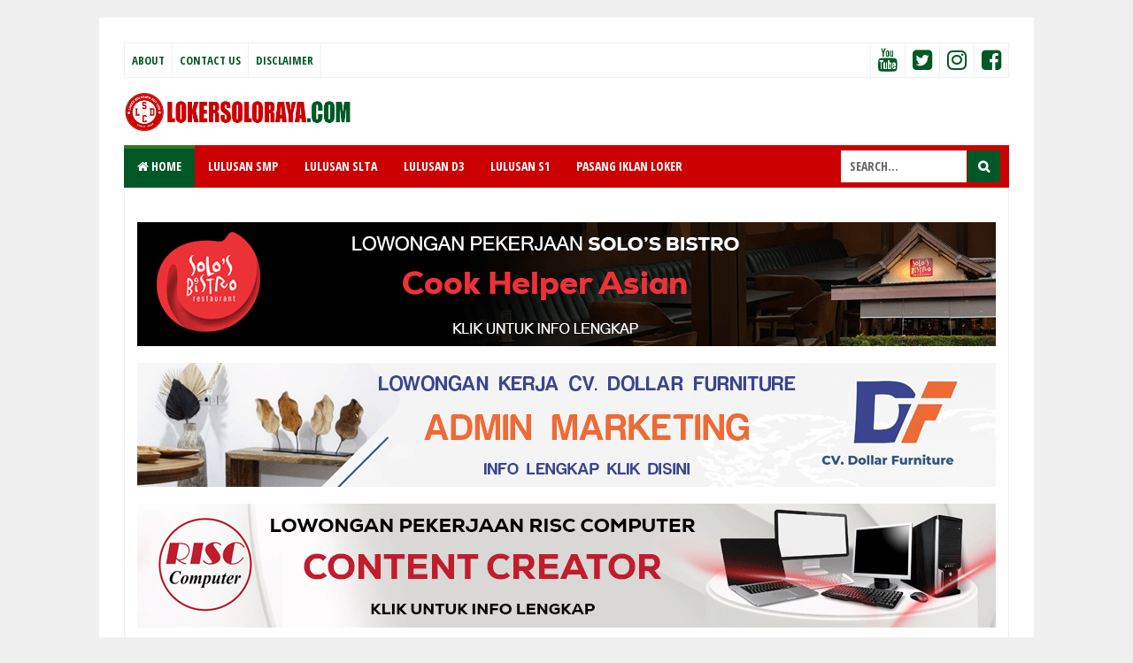

--- FILE ---
content_type: text/html; charset=utf-8
request_url: https://www.google.com/recaptcha/api2/aframe
body_size: 266
content:
<!DOCTYPE HTML><html><head><meta http-equiv="content-type" content="text/html; charset=UTF-8"></head><body><script nonce="7f3kdu4mP9OSC3odPcyTkA">/** Anti-fraud and anti-abuse applications only. See google.com/recaptcha */ try{var clients={'sodar':'https://pagead2.googlesyndication.com/pagead/sodar?'};window.addEventListener("message",function(a){try{if(a.source===window.parent){var b=JSON.parse(a.data);var c=clients[b['id']];if(c){var d=document.createElement('img');d.src=c+b['params']+'&rc='+(localStorage.getItem("rc::a")?sessionStorage.getItem("rc::b"):"");window.document.body.appendChild(d);sessionStorage.setItem("rc::e",parseInt(sessionStorage.getItem("rc::e")||0)+1);localStorage.setItem("rc::h",'1769433635437');}}}catch(b){}});window.parent.postMessage("_grecaptcha_ready", "*");}catch(b){}</script></body></html>

--- FILE ---
content_type: text/javascript; charset=UTF-8
request_url: https://www.lokersoloraya.com/2023/03/loker-solo-raya-bulan-maret-2023-di_13.html?action=getFeed&widgetId=Feed4&widgetType=Feed&responseType=js&xssi_token=AOuZoY7joJV3h9kYQthLaxhxFoO3Vk9DUA%3A1769433630640
body_size: 269
content:
try {
_WidgetManager._HandleControllerResult('Feed4', 'getFeed',{'status': 'ok', 'feed': {'entries': [{'title': 'Loker Solo Terbaru di PT Mandiri Andalan Utama', 'link': 'https://www.lokerjoglosemar.id/2026/01/loker-solo-terbaru-di-pt-mandiri.html', 'publishedDate': '2026-01-26T05:20:00.000-08:00', 'author': 'Portalinfoloker Network'}, {'title': 'Loker Semarang Gaji 8 Juta di PT Golden Way Forestindo', 'link': 'https://www.lokerjoglosemar.id/2026/01/loker-semarang-gaji-8-juta-di-pt-golden.html', 'publishedDate': '2026-01-26T04:12:00.000-08:00', 'author': 'Portalinfoloker Network'}, {'title': 'Loker Solo Raya Lulusan S1 di CV Rajawali Digital Printing', 'link': 'https://www.lokerjoglosemar.id/2026/01/loker-solo-raya-lulusan-s1-di-cv.html', 'publishedDate': '2026-01-26T03:59:00.000-08:00', 'author': 'Portalinfoloker Network'}, {'title': 'Loker Solo \x26 Ngawi Sales/Marketing, Teknisi, dll di CV RISC Computer', 'link': 'https://www.lokerjoglosemar.id/2026/01/loker-solo-ngawi-salesmarketing-teknisi.html', 'publishedDate': '2026-01-26T03:58:00.000-08:00', 'author': 'Portalinfoloker Network'}, {'title': 'Loker Solo Cook Helper Asian, Junior Cook Western, dll di Solo\x27s Bistro \nRestaurant', 'link': 'https://www.lokerjoglosemar.id/2026/01/loker-solo-cook-helper-asian-junior.html', 'publishedDate': '2026-01-26T03:50:00.000-08:00', 'author': 'Portalinfoloker Network'}], 'title': 'lokerjoglosemar.id | Loker Jogja Solo Semarang Januari 2026'}});
} catch (e) {
  if (typeof log != 'undefined') {
    log('HandleControllerResult failed: ' + e);
  }
}


--- FILE ---
content_type: text/javascript; charset=UTF-8
request_url: https://www.lokersoloraya.com/2023/03/loker-solo-raya-bulan-maret-2023-di_13.html?action=getFeed&widgetId=Feed1&widgetType=Feed&responseType=js&xssi_token=AOuZoY7joJV3h9kYQthLaxhxFoO3Vk9DUA%3A1769433630640
body_size: 306
content:
try {
_WidgetManager._HandleControllerResult('Feed1', 'getFeed',{'status': 'ok', 'feed': {'entries': [{'title': 'Loker Translator Mandarin Semarang di PT Golden Way Forestindo', 'link': 'https://www.lokersemarang.com/2026/01/loker-translator-mandarin-semarang-di.html', 'publishedDate': '2026-01-26T04:11:00.000-08:00', 'author': 'Portalinfoloker Network'}, {'title': 'Loker Staff Dakwah \x26 Konten Kreatif di Semarang', 'link': 'https://www.lokersemarang.com/2026/01/loker-staff-dakwah-konten-kreatif-di.html', 'publishedDate': '2026-01-26T03:30:00.000-08:00', 'author': 'Portalinfoloker Network'}, {'title': 'Loker Freelance Content Creator di Kesan Manis Semarang, dll', 'link': 'https://www.lokersemarang.com/2026/01/loker-freelance-content-creator-di.html', 'publishedDate': '2026-01-25T11:00:00.000-08:00', 'author': 'Portalinfoloker Network'}, {'title': 'Loker Executive Sales Engineer CV Tehnik Pompa Semarang', 'link': 'https://www.lokersemarang.com/2026/01/loker-executive-sales-engineer-cv.html', 'publishedDate': '2026-01-25T11:00:00.000-08:00', 'author': 'Portalinfoloker Network'}, {'title': 'Lowongan Kerja PT Ritama Tunas Makmur Semarang Januari 2026', 'link': 'https://www.lokersemarang.com/2026/01/lowongan-kerja-pt-ritama-tunas-makmur.html', 'publishedDate': '2026-01-25T10:00:00.000-08:00', 'author': 'Portalinfoloker Network'}], 'title': 'Loker Semarang - Portal Info Lowongan Kerja di Semarang Jawa Tengah Terbaru 2026'}});
} catch (e) {
  if (typeof log != 'undefined') {
    log('HandleControllerResult failed: ' + e);
  }
}


--- FILE ---
content_type: text/javascript; charset=UTF-8
request_url: https://www.lokersoloraya.com/2023/03/loker-solo-raya-bulan-maret-2023-di_13.html?action=getFeed&widgetId=Feed3&widgetType=Feed&responseType=js&xssi_token=AOuZoY7joJV3h9kYQthLaxhxFoO3Vk9DUA%3A1769433630640
body_size: 281
content:
try {
_WidgetManager._HandleControllerResult('Feed3', 'getFeed',{'status': 'ok', 'feed': {'entries': [{'title': 'Loker Bantul Sales \x26 Kolektor PT Putra Panen Rejeki', 'link': 'https://www.jogjakarir.com/2026/01/loker-bantul-sales-kolektor-pt-putra.html', 'publishedDate': '2026-01-26T05:10:00.000-08:00', 'author': 'Portalinfoloker Network'}, {'title': 'Loker Cleaning Service, Gardener PT Sinar Jernih Sarana Jogja \x26 Sekitarnya', 'link': 'https://www.jogjakarir.com/2026/01/loker-cleaning-service-gardener-pt.html', 'publishedDate': '2026-01-26T03:03:00.000-08:00', 'author': 'Portalinfoloker Network'}, {'title': 'Loker Staff Ahli Akuntansi dan Pemasaran Jogja di CV Sportif Investama', 'link': 'https://www.jogjakarir.com/2026/01/loker-staff-ahli-akuntansi-dan.html', 'publishedDate': '2026-01-26T01:58:00.000-08:00', 'author': 'Portalinfoloker Network'}, {'title': 'Loker Guru di SD Inklusi Pelangi Insan Mandiri Jogja', 'link': 'https://www.jogjakarir.com/2026/01/loker-guru-di-sd-inklusi-pelangi-insan.html', 'publishedDate': '2026-01-26T01:48:00.000-08:00', 'author': 'Portalinfoloker Network'}, {'title': 'Loker Sleman Sales Retail PT Garuda Rias Teknologi', 'link': 'https://www.jogjakarir.com/2026/01/loker-sleman-sales-retail-pt-garuda.html', 'publishedDate': '2026-01-25T11:00:00.000-08:00', 'author': 'Portalinfoloker Network'}], 'title': 'Loker Jogja - Portal Info Lowongan Kerja Yogyakarta 2026'}});
} catch (e) {
  if (typeof log != 'undefined') {
    log('HandleControllerResult failed: ' + e);
  }
}


--- FILE ---
content_type: text/javascript; charset=UTF-8
request_url: https://www.lokersoloraya.com/2023/03/loker-solo-raya-bulan-maret-2023-di_13.html?action=getFeed&widgetId=Feed2&widgetType=Feed&responseType=js&xssi_token=AOuZoY7joJV3h9kYQthLaxhxFoO3Vk9DUA%3A1769433630640
body_size: 272
content:
try {
_WidgetManager._HandleControllerResult('Feed2', 'getFeed',{'status': 'ok', 'feed': {'entries': [{'title': 'Loker Solo\x27s Bistro Restaurant di Solo Senior Cook Asian, Dishwasher, dll', 'link': 'https://www.lokersoloraya.com/2026/01/loker-solos-bistro-restaurant-di-solo.html', 'publishedDate': '2026-01-26T03:49:00.000-08:00', 'author': 'Portalinfoloker Network'}, {'title': 'Loker Admin Marketing di CV Dollar Furniture Solo Raya', 'link': 'https://www.lokersoloraya.com/2026/01/loker-admin-marketing-di-cv-dollar.html', 'publishedDate': '2026-01-26T03:44:00.000-08:00', 'author': 'Portalinfoloker Network'}, {'title': 'Loker Divisi Kreatif-Konten Kreator CV Rajawali Digital Printing Solo Raya', 'link': 'https://www.lokersoloraya.com/2026/01/loker-divisi-kreatif-konten-kreator-cv.html', 'publishedDate': '2026-01-26T03:33:00.000-08:00', 'author': 'Portalinfoloker Network'}, {'title': 'Loker Bulan Februari 2026 di Kawat Abadi Sukoharjo', 'link': 'https://www.lokersoloraya.com/2026/01/loker-bulan-februari-2026-di-kawat.html', 'publishedDate': '2026-01-26T03:22:13.000-08:00', 'author': 'Portalinfoloker Network'}, {'title': 'Lowongan Kerja Hyundai Solo Baru untuk 1 Posisi', 'link': 'https://www.lokersoloraya.com/2026/01/lowongan-kerja-hyundai-solo-baru-untuk.html', 'publishedDate': '2026-01-26T03:20:00.000-08:00', 'author': 'Portalinfoloker Network'}], 'title': 'Loker Solo Raya - Portal Info Lowongan Kerja Terbaru di Surakarta 2026'}});
} catch (e) {
  if (typeof log != 'undefined') {
    log('HandleControllerResult failed: ' + e);
  }
}
